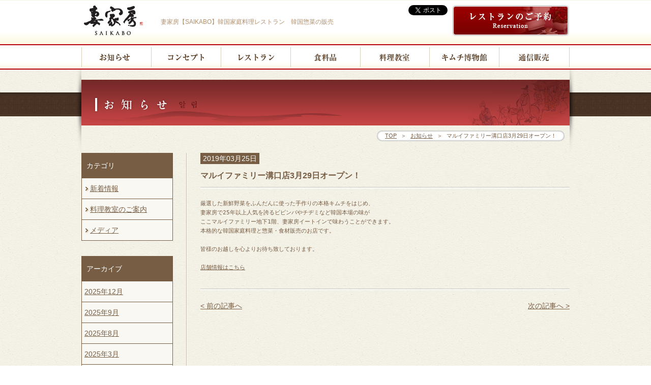

--- FILE ---
content_type: text/html; charset=UTF-8
request_url: https://www.saikabo.com/info/1629/
body_size: 5872
content:
<!DOCTYPE html PUBLIC "-//W3C//DTD XHTML 1.0 Transitional//EN" "http://www.w3.org/TR/xhtml1/DTD/xhtml1-transitional.dtd">
<html xmlns="http://www.w3.org/1999/xhtml" xml:lang="ja" lang="ja">
<head>
<meta http-equiv="Content-Type" content="text/html;charset=UTF-8" />
<meta http-equiv="Content-Style-Type" content="text/css" />
<meta http-equiv="Content-Script-Type" content="text/javascript" />
<meta name="description" content="韓国の家庭の味を提供するレストラン・韓国食料品販売の「妻家房」。最新の情報や全国店舗情報を紹介しています。" />
<meta name="keywords" content="妻家房,さいかぼう,saikabo,saikabou,韓国,レストラン,料理教室,柳香姫" />
<title>マルイファミリー溝口店3月29日オープン！ | 韓国家庭料理レストラン・韓国食品販売の「妻家房｜SAIKABO」</title>

<!-- Open Graph Protocol -->
<meta property="og:title" content="韓国家庭料理レストラン・韓国食品販売の「妻家房｜SAIKABO」" />
<meta property="og:type" content="website" />
<meta property="og:url" content="https://www.saikabo.com" />
<meta property="og:image" content="https://www.saikabo.com/wp-content/themes/saikabo/images/common/ogp.jpg" />

<link rel='dns-prefetch' href='//ajax.googleapis.com' />
<link rel='dns-prefetch' href='//s.w.org' />
		<script type="text/javascript">
			window._wpemojiSettings = {"baseUrl":"https:\/\/s.w.org\/images\/core\/emoji\/2.2.1\/72x72\/","ext":".png","svgUrl":"https:\/\/s.w.org\/images\/core\/emoji\/2.2.1\/svg\/","svgExt":".svg","source":{"concatemoji":"https:\/\/www.saikabo.com\/wp-includes\/js\/wp-emoji-release.min.js?ver=4.7.29"}};
			!function(t,a,e){var r,n,i,o=a.createElement("canvas"),l=o.getContext&&o.getContext("2d");function c(t){var e=a.createElement("script");e.src=t,e.defer=e.type="text/javascript",a.getElementsByTagName("head")[0].appendChild(e)}for(i=Array("flag","emoji4"),e.supports={everything:!0,everythingExceptFlag:!0},n=0;n<i.length;n++)e.supports[i[n]]=function(t){var e,a=String.fromCharCode;if(!l||!l.fillText)return!1;switch(l.clearRect(0,0,o.width,o.height),l.textBaseline="top",l.font="600 32px Arial",t){case"flag":return(l.fillText(a(55356,56826,55356,56819),0,0),o.toDataURL().length<3e3)?!1:(l.clearRect(0,0,o.width,o.height),l.fillText(a(55356,57331,65039,8205,55356,57096),0,0),e=o.toDataURL(),l.clearRect(0,0,o.width,o.height),l.fillText(a(55356,57331,55356,57096),0,0),e!==o.toDataURL());case"emoji4":return l.fillText(a(55357,56425,55356,57341,8205,55357,56507),0,0),e=o.toDataURL(),l.clearRect(0,0,o.width,o.height),l.fillText(a(55357,56425,55356,57341,55357,56507),0,0),e!==o.toDataURL()}return!1}(i[n]),e.supports.everything=e.supports.everything&&e.supports[i[n]],"flag"!==i[n]&&(e.supports.everythingExceptFlag=e.supports.everythingExceptFlag&&e.supports[i[n]]);e.supports.everythingExceptFlag=e.supports.everythingExceptFlag&&!e.supports.flag,e.DOMReady=!1,e.readyCallback=function(){e.DOMReady=!0},e.supports.everything||(r=function(){e.readyCallback()},a.addEventListener?(a.addEventListener("DOMContentLoaded",r,!1),t.addEventListener("load",r,!1)):(t.attachEvent("onload",r),a.attachEvent("onreadystatechange",function(){"complete"===a.readyState&&e.readyCallback()})),(r=e.source||{}).concatemoji?c(r.concatemoji):r.wpemoji&&r.twemoji&&(c(r.twemoji),c(r.wpemoji)))}(window,document,window._wpemojiSettings);
		</script>
		<style type="text/css">
img.wp-smiley,
img.emoji {
	display: inline !important;
	border: none !important;
	box-shadow: none !important;
	height: 1em !important;
	width: 1em !important;
	margin: 0 .07em !important;
	vertical-align: -0.1em !important;
	background: none !important;
	padding: 0 !important;
}
</style>
<script type='text/javascript' src='https://ajax.googleapis.com/ajax/libs/jquery/1.7.1/jquery.min.js?ver=4.7.29'></script>
<script type='text/javascript' src='https://ajax.googleapis.com/ajax/libs/jqueryui/1.9.2/jquery-ui.min.js?ver=4.7.29'></script>
<link rel='https://api.w.org/' href='https://www.saikabo.com/wp-json/' />
<link rel="canonical" href="https://www.saikabo.com/info/1629/" />
<link rel="alternate" type="application/json+oembed" href="https://www.saikabo.com/wp-json/oembed/1.0/embed?url=https%3A%2F%2Fwww.saikabo.com%2Finfo%2F1629%2F" />
<link rel="alternate" type="text/xml+oembed" href="https://www.saikabo.com/wp-json/oembed/1.0/embed?url=https%3A%2F%2Fwww.saikabo.com%2Finfo%2F1629%2F&#038;format=xml" />
<link rel="icon" href="https://www.saikabo.com/wp-content/themes/saikabo/images/common/favicon.ico" />
<link rel="shortcut icon" href="https://www.saikabo.com/wp-content/themes/saikabo/images/common/favicon.ico" />
<link rel="stylesheet" href="https://www.saikabo.com/wp-content/themes/saikabo/css/reset.css" type="text/css" />
<link rel="stylesheet" href="https://www.saikabo.com/wp-content/themes/saikabo/css/base.css" type="text/css" />
<link rel="stylesheet" href="https://www.saikabo.com/wp-content/themes/saikabo/css/default.css" type="text/css" />
<link rel="stylesheet" href="https://www.saikabo.com/wp-content/themes/saikabo/css/each.css" type="text/css" />
<link rel="stylesheet" href="https://www.saikabo.com/wp-content/themes/saikabo/css/jquery.bxslider.css" type="text/css" />

<!-- Google Analytics -->
<script>
  (function(i,s,o,g,r,a,m){i['GoogleAnalyticsObject']=r;i[r]=i[r]||function(){
  (i[r].q=i[r].q||[]).push(arguments)},i[r].l=1*new Date();a=s.createElement(o),
  m=s.getElementsByTagName(o)[0];a.async=1;a.src=g;m.parentNode.insertBefore(a,m)
  })(window,document,'script','//www.google-analytics.com/analytics.js','ga');

  ga('create', 'UA-48043758-1', 'saikabo.com');
  ga('require', 'displayfeatures');
  ga('send', 'pageview');

</script>

</head>

<body data-rsssl=1>
<div id="header" class="clearfix">
	<div id="in_header">
		<div class="area area01"><a href="/"><img src="https://www.saikabo.com/wp-content/themes/saikabo/images/common/logo01.png" width="126" height="87" alt="妻家房" /></a></div>
		<div class="area area02"><h1>妻家房【SAIKABO】韓国家庭料理レストラン　韓国惣菜の販売</h1></div>
		<div class="area area03">

		<div class="tw">
			<a href="https://twitter.com/share" class="twitter-share-button" data-url="https://www.saikabo.com" data-lang="ja" data-count="vertical">ツイート</a>
			<script>!function(d,s,id){var js,fjs=d.getElementsByTagName(s)[0],p=/^http:/.test(d.location)?'http':'https';if(!d.getElementById(id)){js=d.createElement(s);js.id=id;js.src=p+'://platform.twitter.com/widgets.js';fjs.parentNode.insertBefore(js,fjs);}}(document, 'script', 'twitter-wjs');</script>
		</div>
		<div class="fb">
			<div class="fb-like" data-href="https://www.saikabo.com" data-layout="box_count" data-action="like" data-show-faces="false" data-share="false"></div>
		</div>

		</div>
		<div class="area area04">
			<a href="/form/"><img src="https://www.saikabo.com/wp-content/themes/saikabo/images/button/button01_off.png" width="231" height="62" alt="レストランのご予約" /></a>
		</div>
	</div><!-- // #in_header -->
</div><!-- // #header -->


<div id="navi">
	<div id="in_navi">
		<ul class="crearfix">
			<li><a href="/news/"><img src="https://www.saikabo.com/wp-content/themes/saikabo/images/common/navi01_off.gif" width="137" height="50" alt="お知らせ" /></a></li>
			<li><a href="/concept/"><img src="https://www.saikabo.com/wp-content/themes/saikabo/images/common/navi03_off.gif" width="137" height="50" alt="コンセプト" /></a></li>
			<li><a href="/restaurant_list/"><img src="https://www.saikabo.com/wp-content/themes/saikabo/images/common/navi02_off.gif" width="137" height="50" alt="店舗一覧" /></a></li>
			<li><a href="/foodstore_list/"><img src="https://www.saikabo.com/wp-content/themes/saikabo/images/common/navi05_off.gif" width="137" height="50" alt="食料品" /></a></li>
			<li><a href="/cooking_class/"><img src="https://www.saikabo.com/wp-content/themes/saikabo/images/common/navi04_off.gif" width="136" height="50" alt="料理教室" /></a></li>
			<li><a href="/kimchi_museum/"><img src="https://www.saikabo.com/wp-content/themes/saikabo/images/common/navi06_off.gif" width="137" height="50" alt="キムチ博物館" /></a></li>
			<li><a href="http://saikabo2020.shop25.makeshop.jp/"><img src="https://www.saikabo.com/wp-content/themes/saikabo/images/common/navi07_off.gif" width="139" height="50" alt="通信販売" /></a></li>
		</ul>
	</div><!-- // #in_navi -->
</div><!-- // #navi -->
<div id="wrapper">
	
	<div id="eye_second">
		<div id="in_eye_second">
		
			<div class="area01">
				<div class="block01"><img src="https://www.saikabo.com/wp-content/themes/saikabo/images/eye/eye_news.gif" width="960" height="90" alt="お知らせ" /></div>
				<div class="block02 clearfix">
					<ul>
						<li><a href="/">TOP</a></li>
						<li>＞</li>
						<li><a href="/news/">お知らせ</a></li>
						<li>＞</li>
						<li>マルイファミリー溝口店3月29日オープン！</li>
					</ul>
				</div>
			</div>
		
		</div><!-- // #in_eye_second -->
	</div><!-- // #eye_second -->
	
	
	
	<div id="container" class="clearfix">
		<div id="sidebar02" class="heightLine-group1">
			<div id="in_sidebar02">
				<div class="side_news">
                    <div class="block01"><p>カテゴリ</p></div>
                    <div class="block02">
                        <ul>
                            <li><a href="/info/"><img src="https://www.saikabo.com/wp-content/themes/saikabo/images/common/list01.png" width="11" height="13" alt="→" />新着情報</a></li>
                            <li><a href="/class/"><img src="https://www.saikabo.com/wp-content/themes/saikabo/images/common/list01.png" width="11" height="13" alt="→" />料理教室のご案内</a></li>
                            <li><a href="/media/"><img src="https://www.saikabo.com/wp-content/themes/saikabo/images/common/list01.png" width="11" height="13" alt="→" />メディア</a></li>
                        </ul>
                    </div>
                    <div class="block01"><p>アーカイブ</p></div>
                    <div class="block02">
                        <ul>
                                	<li><a href='https://www.saikabo.com/date/2025/12/'>2025年12月</a></li>
	<li><a href='https://www.saikabo.com/date/2025/09/'>2025年9月</a></li>
	<li><a href='https://www.saikabo.com/date/2025/08/'>2025年8月</a></li>
	<li><a href='https://www.saikabo.com/date/2025/03/'>2025年3月</a></li>
	<li><a href='https://www.saikabo.com/date/2024/12/'>2024年12月</a></li>
	<li><a href='https://www.saikabo.com/date/2024/09/'>2024年9月</a></li>
	<li><a href='https://www.saikabo.com/date/2024/08/'>2024年8月</a></li>
	<li><a href='https://www.saikabo.com/date/2024/07/'>2024年7月</a></li>
	<li><a href='https://www.saikabo.com/date/2024/06/'>2024年6月</a></li>
	<li><a href='https://www.saikabo.com/date/2024/05/'>2024年5月</a></li>
	<li><a href='https://www.saikabo.com/date/2024/03/'>2024年3月</a></li>
	<li><a href='https://www.saikabo.com/date/2024/02/'>2024年2月</a></li>
	<li><a href='https://www.saikabo.com/date/2024/01/'>2024年1月</a></li>
	<li><a href='https://www.saikabo.com/date/2023/12/'>2023年12月</a></li>
	<li><a href='https://www.saikabo.com/date/2023/10/'>2023年10月</a></li>
	<li><a href='https://www.saikabo.com/date/2023/08/'>2023年8月</a></li>
	<li><a href='https://www.saikabo.com/date/2023/04/'>2023年4月</a></li>
	<li><a href='https://www.saikabo.com/date/2023/03/'>2023年3月</a></li>
	<li><a href='https://www.saikabo.com/date/2023/01/'>2023年1月</a></li>
	<li><a href='https://www.saikabo.com/date/2022/12/'>2022年12月</a></li>
	<li><a href='https://www.saikabo.com/date/2022/09/'>2022年9月</a></li>
	<li><a href='https://www.saikabo.com/date/2022/08/'>2022年8月</a></li>
	<li><a href='https://www.saikabo.com/date/2022/05/'>2022年5月</a></li>
	<li><a href='https://www.saikabo.com/date/2022/04/'>2022年4月</a></li>
	<li><a href='https://www.saikabo.com/date/2022/03/'>2022年3月</a></li>
	<li><a href='https://www.saikabo.com/date/2022/02/'>2022年2月</a></li>
	<li><a href='https://www.saikabo.com/date/2021/12/'>2021年12月</a></li>
	<li><a href='https://www.saikabo.com/date/2021/09/'>2021年9月</a></li>
	<li><a href='https://www.saikabo.com/date/2021/08/'>2021年8月</a></li>
	<li><a href='https://www.saikabo.com/date/2021/07/'>2021年7月</a></li>
	<li><a href='https://www.saikabo.com/date/2021/05/'>2021年5月</a></li>
	<li><a href='https://www.saikabo.com/date/2021/03/'>2021年3月</a></li>
	<li><a href='https://www.saikabo.com/date/2021/02/'>2021年2月</a></li>
	<li><a href='https://www.saikabo.com/date/2021/01/'>2021年1月</a></li>
	<li><a href='https://www.saikabo.com/date/2020/12/'>2020年12月</a></li>
	<li><a href='https://www.saikabo.com/date/2020/11/'>2020年11月</a></li>
	<li><a href='https://www.saikabo.com/date/2020/10/'>2020年10月</a></li>
	<li><a href='https://www.saikabo.com/date/2020/09/'>2020年9月</a></li>
	<li><a href='https://www.saikabo.com/date/2020/08/'>2020年8月</a></li>
	<li><a href='https://www.saikabo.com/date/2020/07/'>2020年7月</a></li>
	<li><a href='https://www.saikabo.com/date/2020/06/'>2020年6月</a></li>
	<li><a href='https://www.saikabo.com/date/2020/05/'>2020年5月</a></li>
	<li><a href='https://www.saikabo.com/date/2020/04/'>2020年4月</a></li>
	<li><a href='https://www.saikabo.com/date/2020/03/'>2020年3月</a></li>
	<li><a href='https://www.saikabo.com/date/2020/02/'>2020年2月</a></li>
	<li><a href='https://www.saikabo.com/date/2020/01/'>2020年1月</a></li>
	<li><a href='https://www.saikabo.com/date/2019/12/'>2019年12月</a></li>
	<li><a href='https://www.saikabo.com/date/2019/11/'>2019年11月</a></li>
	<li><a href='https://www.saikabo.com/date/2019/09/'>2019年9月</a></li>
	<li><a href='https://www.saikabo.com/date/2019/07/'>2019年7月</a></li>
	<li><a href='https://www.saikabo.com/date/2019/05/'>2019年5月</a></li>
	<li><a href='https://www.saikabo.com/date/2019/04/'>2019年4月</a></li>
	<li><a href='https://www.saikabo.com/date/2019/03/'>2019年3月</a></li>
	<li><a href='https://www.saikabo.com/date/2019/02/'>2019年2月</a></li>
	<li><a href='https://www.saikabo.com/date/2019/01/'>2019年1月</a></li>
	<li><a href='https://www.saikabo.com/date/2018/12/'>2018年12月</a></li>
	<li><a href='https://www.saikabo.com/date/2018/11/'>2018年11月</a></li>
	<li><a href='https://www.saikabo.com/date/2018/10/'>2018年10月</a></li>
	<li><a href='https://www.saikabo.com/date/2018/09/'>2018年9月</a></li>
	<li><a href='https://www.saikabo.com/date/2018/08/'>2018年8月</a></li>
	<li><a href='https://www.saikabo.com/date/2018/06/'>2018年6月</a></li>
	<li><a href='https://www.saikabo.com/date/2018/05/'>2018年5月</a></li>
	<li><a href='https://www.saikabo.com/date/2018/04/'>2018年4月</a></li>
	<li><a href='https://www.saikabo.com/date/2018/03/'>2018年3月</a></li>
	<li><a href='https://www.saikabo.com/date/2018/01/'>2018年1月</a></li>
	<li><a href='https://www.saikabo.com/date/2017/12/'>2017年12月</a></li>
	<li><a href='https://www.saikabo.com/date/2017/10/'>2017年10月</a></li>
	<li><a href='https://www.saikabo.com/date/2017/09/'>2017年9月</a></li>
	<li><a href='https://www.saikabo.com/date/2017/08/'>2017年8月</a></li>
	<li><a href='https://www.saikabo.com/date/2017/06/'>2017年6月</a></li>
	<li><a href='https://www.saikabo.com/date/2017/05/'>2017年5月</a></li>
	<li><a href='https://www.saikabo.com/date/2017/04/'>2017年4月</a></li>
	<li><a href='https://www.saikabo.com/date/2017/03/'>2017年3月</a></li>
	<li><a href='https://www.saikabo.com/date/2016/11/'>2016年11月</a></li>
	<li><a href='https://www.saikabo.com/date/2016/09/'>2016年9月</a></li>
	<li><a href='https://www.saikabo.com/date/2016/01/'>2016年1月</a></li>
	<li><a href='https://www.saikabo.com/date/2015/12/'>2015年12月</a></li>
	<li><a href='https://www.saikabo.com/date/2015/11/'>2015年11月</a></li>
	<li><a href='https://www.saikabo.com/date/2015/09/'>2015年9月</a></li>
	<li><a href='https://www.saikabo.com/date/2015/06/'>2015年6月</a></li>
	<li><a href='https://www.saikabo.com/date/2015/05/'>2015年5月</a></li>
	<li><a href='https://www.saikabo.com/date/2015/04/'>2015年4月</a></li>
	<li><a href='https://www.saikabo.com/date/2015/03/'>2015年3月</a></li>
	<li><a href='https://www.saikabo.com/date/2015/02/'>2015年2月</a></li>
	<li><a href='https://www.saikabo.com/date/2015/01/'>2015年1月</a></li>
	<li><a href='https://www.saikabo.com/date/2014/12/'>2014年12月</a></li>
	<li><a href='https://www.saikabo.com/date/2014/11/'>2014年11月</a></li>
	<li><a href='https://www.saikabo.com/date/2014/10/'>2014年10月</a></li>
	<li><a href='https://www.saikabo.com/date/2014/09/'>2014年9月</a></li>
	<li><a href='https://www.saikabo.com/date/2014/07/'>2014年7月</a></li>
	<li><a href='https://www.saikabo.com/date/2014/06/'>2014年6月</a></li>
	<li><a href='https://www.saikabo.com/date/2014/04/'>2014年4月</a></li>
	<li><a href='https://www.saikabo.com/date/2014/03/'>2014年3月</a></li>
	<li><a href='https://www.saikabo.com/date/2014/02/'>2014年2月</a></li>
	<li><a href='https://www.saikabo.com/date/2013/12/'>2013年12月</a></li>
	<li><a href='https://www.saikabo.com/date/2013/11/'>2013年11月</a></li>
	<li><a href='https://www.saikabo.com/date/2013/09/'>2013年9月</a></li>
	<li><a href='https://www.saikabo.com/date/2013/05/'>2013年5月</a></li>
                        </ul>
                    </div>
				</div>
			</div>
		</div>		
		<div id="content" class="heightLine-group1">
			<div id="in_content">
			
				<div id="news_detail">
					                    <div class="area01">
                        <p>2019年03月25日</p>	
                        <h2>マルイファミリー溝口店3月29日オープン！</h2>
                        <hr />
                    </div>
                    <div class="area02">
                        <div class="block02"><pre>
厳選した新鮮野菜をふんだんに使った手作りの本格キムチをはじめ、
妻家房で25年以上人気を誇るビビンバやチヂミなど韓国本場の味が 
ここマルイファミリー地下1階、妻家房イートインで味わうことができます。 
本格的な韓国家庭料理と惣菜・食材販売のお店です。

皆様のお越しを心よりお待ち致しております。

<a class="aligncenter" href="/foodstore/マルイファミリー溝口店/">店舗情報はこちら</a>
</pre>
</div>
                        <hr />
                    </div>
                                        <div class="area03 clearfix">
                        <div class="left_box"><a href="https://www.saikabo.com/info/1592/" rel="prev">&#60;&nbsp;前の記事へ</a></div>
                        <div class="right_box"><a href="https://www.saikabo.com/info/1638/" rel="next">次の記事へ&nbsp;&#62;</a></div>
                    </div>
				</div><!-- // #news_detail -->
			</div>
		</div>
		
		
			
		<div id="to_top">
			<a href="#header"><img src="https://www.saikabo.com/wp-content/themes/saikabo/images/common/to_top.png" width="107" height="23" alt="ページの先頭へ" /></a>
		</div>
			
	</div><!-- // #in_container -->
</div><!-- // #wrapper -->

<div id="footer">
	<div id="in_footer">
		<div class="area01"><img src="https://www.saikabo.com/wp-content/themes/saikabo/images/common/footer_logo.png" width="100" height="50" alt="妻家房"/></div>
		<div class="area02">
			<div class="block01">
				<div class="box01">
					<ul class="clearfix">
						<li><a href="/">トップ</a></li>
						<li>｜</li>
						<li><a href="/news/">お知らせ</a></li>
						<li>｜</li>
						<li><a href="/concept/">コンセプト</a></li>
						<li>｜</li>
						<li><a href="/restaurant_list/">店舗一覧</a></li>
						<li>｜</li>
						<li><a href="/foodstore_list/">食料品</a></li>
						<li>｜</li>
						<li><a href="/cooking_class/">料理教室</a></li>
						<li>｜</li>
						<li><a href="/kimchi_museum/">キムチ博物館</a></li>
						<li>｜</li>
						<li><a href="/company/">会社概要</a></li>
					</ul>
					<ul class="clearfix">
						<li><a href="/recruit/">採用情報</a></li>
						<li>｜</li>
						<li><a href="/shop_e/">通信販売</a></li>
						<li>｜</li>
						<li><a href="/form/">ご予約フォーム</a></li>
						<li>｜</li>
						<li><a href="/contact/">お問い合わせ</a></li>
						<li>｜</li>
						<li><a href="/privacy/">プライバシーポリシー</a></li>
						<li>｜</li>
						<!--
						<li><a href="/coming-soon/">安全に関する取り組み</a></li>
						<li>｜</li> -->
						<li><a href="/sitemap/">サイトマップ</a></li>
					</ul>
				</div>
				<div class="box02"><p>Copyright &copy;  EI-MEI All rights reserved. </p></div>
			</div>
			<div class="block02"><a href="http://www.tokyosaikabo.co.kr/" target="_blank"><img src="https://www.saikabo.com/wp-content/themes/saikabo/images/common/tokyosaikabo_off.png" width="204" height="74" alt="Tokyo Saikabo"/></a></div>
		</div>
	</div><!-- // #in_footer -->
</div><!-- // #footer -->

<script type="text/javascript" src="https://www.saikabo.com/wp-content/themes/saikabo/js/jquery.smoothScroll.js"></script>
<script type="text/javascript" src="https://www.saikabo.com/wp-content/themes/saikabo/js/smartRollover.js"></script>
<script type="text/javascript" src="https://www.saikabo.com/wp-content/themes/saikabo/js/heightLine.js"></script>

<script type="text/javascript" src="https://www.saikabo.com/wp-content/themes/saikabo/js/jquery.fancybox-1.3.4.pack.js"></script>
<link rel="stylesheet" href="https://www.saikabo.com/wp-content/themes/saikabo/css/jquery.fancybox-1.3.4.css" />

<script type="text/javascript">
jQuery("a.iframe").fancybox({
		'width': '75%',
		'height': '75%',
		'autoScale': false,
		'transitionIn': 'none',
		'transitionOut': 'none',
		'type' : 'iframe'
});
</script>

<div id="fb-root"></div>
<script>(function(d, s, id) {
  var js, fjs = d.getElementsByTagName(s)[0];
  if (d.getElementById(id)) return;
  js = d.createElement(s); js.id = id;
  js.src = "//connect.facebook.net/ja_JP/all.js#xfbml=1&appId=1532721346953021";
  fjs.parentNode.insertBefore(js, fjs);
}(document, 'script', 'facebook-jssdk'));
</script>



<script type='text/javascript' src='https://www.saikabo.com/wp-includes/js/wp-embed.min.js?ver=4.7.29'></script>
</body>
</html>

--- FILE ---
content_type: text/css
request_url: https://www.saikabo.com/wp-content/themes/saikabo/css/base.css
body_size: 1167
content:
@charset "UTF-8";
/* CSS Document */


html,body {
	height: 100%;
	line-height: 1.6;
	color: #775d43;
	font-family:"ヒラギノ角ゴ Pro W3", "Hiragino Kaku Gothic Pro", "メイリオ", Meiryo, Osaka, "ＭＳ Ｐゴシック", "MS PGothic", sans-serif;
	font-weight: normal;
	text-decoration: none;
}

/* フォント
（参考サイト：http://coliss.com/articles/build-websites/operation/css/font-size-with-rem-by-snook-ca.html） */

html {
	font-size: 62.5%;
}

body {
	font-size: 14px;
	font-size: 1.4rem;
}




/* リンク */

a {
	color: #775d43;
	text-decoration: underline;
}

a:hover {
	color: #775d43;
	text-decoration: none;
}


br {
	letter-spacing: normal;
}







img {
	line-height: 0;
	vertical-align: bottom;
}

strong {
	font-weight: bold;
}

em {
	font-style: italic;4iragino Mincho Pro";
}

b,
.fw_b {
	font-weight: bold;
}

.margin0 {
	margin: 0!important;
}

.padding0 {
	padding: 0!important;
}





.p0 { padding: 0 !important;}
.m0 { margin: 0 !important; }

.pt05 { padding-top: 5px; }
.pt08 { padding-top: 8px; }
.pt10 { padding-top: 10px; }
.pt15 { padding-top: 15px; }
.pt20 { padding-top: 20px; }
.pt25 { padding-top: 25px; }
.pt30 { padding-top: 30px; }
.pt35 { padding-top: 35px; }
.pt40 { padding-top: 40px; }
.pt45 { padding-top: 45px; }
.pt50 { padding-top: 50px; }
.pt55 { padding-top: 55px; }
.pt60 { padding-top: 60px; }
.pt65 { padding-top: 65px; }
.pt70 { padding-top: 70px; }
.pt75 { padding-top: 75px; }
.pt100 { padding-top: 100px; }

.pb10 { padding-bottom: 10px; }
.pb20 { padding-bottom: 20px; }
.pb30 { padding-bottom: 30px; }

.pl10 {padding-left: 10px; }
.pl20 {padding-left: 20px; }
.pl25 {padding-left: 25px; }
.pl30 {padding-left: 30px; }
.pl40 {padding-left: 40px; }

.pr10 {padding-right: 10px; }
.pr20 {padding-right: 20px; }
.pr25 {padding-right: 25px; }
.pr30 {padding-right: 30px; }
.pr40 {padding-right: 40px; }

.mt10 {margin-top: 10px; }
.mt20 {margin-top: 20px; }
.mt30 {margin-top: 30px; }
.mt40 {margin-top: 40px; }

.mb10 {margin-bottom: 10px; }
.mb20 {margin-bottom: 20px; }
.mb30 {margin-bottom: 30px; }

.fs11 { font-size: 11px; font-size: 1.1rem; }
.fs12 { font-size: 12px; font-size: 1.2rem; }
.fs13 { font-size: 13px; font-size: 1.3rem; }
.fs14 { font-size: 14px; font-size: 1.4rem; }
.fs15 { font-size: 15px; font-size: 1.5rem; }
.fs16 { font-size: 16px; font-size: 1.6rem; }
.fs17 { font-size: 17px; font-size: 1.7rem; }
.fs18 { font-size: 18px; font-size: 1.8rem; }
.fs19 { font-size: 19px; font-size: 1.9rem; }
.fs20 { font-size: 20px; font-size: 2.0rem; }
.fs21 { font-size: 21px; font-size: 2.1rem; }
.fs22 { font-size: 22px; font-size: 2.2rem; }
.fs23 { font-size: 23px; font-size: 2.3rem; }
.fs24 { font-size: 24px; font-size: 2.4rem; }
.fs25 { font-size: 25px; font-size: 2.5rem; }


.pl14 {
	padding: 0 0 0 14px!important;
}

.pb20 {
	padding: 0 0 20px 0!important;
}

.red {
	color: #ff0000;
}

.border01 {
	border-bottom: 1px solid #fafafa;
}



hr {
	border-bottom: 1px solid #ffffff!important;
}



.ta_c {
	text-align: center;
}

.hv80:hover {
	filter:alpha(opacity=80);
	-moz-opacity: 0.8;
	opacity: 0.8;
}

.fl_l { float: left; }
.fl_r { float: right; }


.aligncenter {
	margin: 0 auto;
	display: block;
}

.b_none {
	border: none !important;
}

.black {
	color: #000 !important;
}

.d_block {
	display: block;
}

--- FILE ---
content_type: text/css
request_url: https://www.saikabo.com/wp-content/themes/saikabo/css/default.css
body_size: 1697
content:
@charset "UTF-8";
/* CSS Document */

/* #header
***************************************************************************/

#header {
	background: url(../images/common/bg01.gif) repeat-x;
	height: 87px;
}

#header #in_header {
	width: 960px;
	margin: 0 auto;
}

#header #in_header .area {
	float: left;
}


#header #in_header .area02 {
	padding: 0 0 0 30px;
}

#header #in_header .area02 h1 {
	line-height: 87px;
	font-size: 12px;
	font-size: 1.2rem;
	color: #b08f6c;
}


#header #in_header .area03 {
	position: relative;
	float: right;
}

#header #in_header .area03 .fb {
	position: absolute;
    right: 320px;
    width: 77px;
	top: 11px;
	height: 61px;
}

#header #in_header .area03 .tw {
	position: absolute;
    right: 240px;
	top: 10px;
	height: 63px;
}

#header #in_header .area04 {
	float: right;
	padding: 10px 0 0 0;
}



/* #eye
***************************************************************************/

#eye {
	border-top: 3px solid #b8000c;
	background: url(../images/common/bg02.jpg) repeat-x;
	height: 454px;
}

#eye #in_eye {
	width: 960px;
	margin: 0 auto;
}

#eye #in_eye .area01 {
	padding: 10px 0 0 0;
}

#eye #in_eye .area01 .block01 {
	float: left;
}

#eye #in_eye .area01 .ticker {
	float: left;
}


/* ticker stert */

#eye #in_eye .area01 div.ticker {
	width: 885px;
	position: relative;
	overflow: hidden;
	border: 1px solid #8e7a54;
	background: #f7f7d7;
}

#eye #in_eye .area01 div.ticker ul {
	height: 30px;
}

#eye #in_eye .area01 div.ticker ul li {
	float: left;
	display: inline;
	clear: both;
	text-align: left;
	list-style-type: none;
	position: relative;
	line-height: 30px;
	margin-bottom: -30px;
}

#eye #in_eye .area01 div.ticker ul li img {
	vertical-align: middle!important;
	margin: 0 10px 0 0;
}

#eye #in_eye .area01 div.ticker ul li a {
	margin: 0 0 0 10px;
	color: #e60012;
	text-decoration: underline;
}

#eye #in_eye .area01 div.ticker ul li a:hover {
	text-decoration: none;
}

/* ticker end */


#eye #in_eye .area02 {
	padding: 8px 0 0 0;
}


#eye #in_eye .area02 .block01 {
	float: left;
	width: 689px;
	height: 393px;
	background-image: url(../images/common/bg03.png);
	background-repeat: no-repeat;
	background-position: left bottom;
}

#eye #in_eye .area02 .block01 .in_block01 {
	width: 683px;
	height: 364px;
	padding: 3px;
	background: #fdf0e1;
}



#eye #in_eye .area02 .block02 {
	float: right;
	width: 257px;
}

#eye #in_eye .area02 .block02 ul li {
	margin: 0 0 5px 0;
}



/* #navi
***************************************************************************/

#navi {
	background: url(../images/common/bg04.gif) repeat;
	height: 50px;
}

#navi #in_navi {
	width: 960px;
	margin: 0 auto;
}

#navi #in_navi ul li {
	float: left;
}






/* #wrapper
***************************************************************************/

#wrapper {
	background: url(../images/common/bg05.gif) repeat;
}

#wrapper #in_wrapper {
	background-image: url(../images/common/bg06.jpg);
	background-repeat: no-repeat;
	background-position: top center;
}

#wrapper #container {
	width: 960px;
	margin: 0 auto;
}






/* #to_top
***************************************************************************/

#to_top {
	clear: both;
	padding: 80px 0 0 0;
	width: 960px;
	margin: 0 auto;
	text-align: right;
}


/* #footer
***************************************************************************/

#footer {
	border-top: 3px solid #b8000c;
	background: url(../images/common/bg07.gif) repeat;
	overflow: hidden;
}

#footer #in_footer {
	width: 960px;
	margin: 0 auto;
}

#footer #in_footer .area01 {
	text-align: center;
	padding: 15px 0;
	border-bottom: 1px solid #565656;
}

#footer #in_footer .block01 {
	float: left;
}

#footer #in_footer .block01 .box01 {
	padding: 10px 0 0 0;
}

#footer #in_footer .block01 .box01 ul {
	padding: 10px 0 0 0;
}

#footer #in_footer .block01 .box01 ul li {
	float: left;
	padding: 0 6px;
	color: #ffffff;
	font-size: 12px;
	font-size: 1.2rem;
}

#footer #in_footer .block01 .box01 ul li a {
	color: #ffffff;
	text-decoration: none;
}

#footer #in_footer .block01 .box01 ul li a:hover {
	text-decoration: underline;
}

#footer #in_footer .block01 .box02 {
	padding: 14px 0 0 0;
}

#footer #in_footer .block01 .box02 p {
	color: #a1a1a1;
	font-size: 11px;
	font-size: 1.1rem;
}



#footer #in_footer .block02 {
	float: right;
	padding: 20px 0;
}






/* facebook
***************************************************************************/

.fb-like-box.fb_iframe_widget iframe {
	width: 100% !important;
	height: 500px !important;
}





/***************************************************************************
/*
/* 2ページ目以降 
/*
***************************************************************************/


#eye_second {
	background: url(../images/common/bg09.png) repeat-x;
}

#eye_second #in_eye_second {
	background-image: url(../images/common/bg08.png);
	background-repeat: no-repeat;
	background-position: top center;
	min-height: 164px;
}

#eye_second #in_eye_second .area01 {
	width: 960px;
	margin: 0 auto;
}

#eye_second #in_eye_second .area01 .block01 {
	padding: 20px 0 0 0;
}

#eye_second #in_eye_second .area01 .block02 {
	margin: 10px;
}

#eye_second #in_eye_second .area01 .block02 ul {
	overflow: hidden;
	float: right;
	background: #ffffff;
	padding: 0 12px;
	
	-webkit-box-shadow: 0px 0px 3px 1px #aaa inset;
	-moz-box-shadow: 0px 0px 3px 1px #aaa inset;
	box-shadow: 0px 0px 3px 1px #aaa inset;  
	
	-webkit-border-radius: 11px;
	-moz-border-radius: 11px;
	border-radius: 11px;
}

#eye_second #in_eye_second .area01 .block02 ul li {
	float: left;
	padding: 5px 4px;
	
	font-size: 11px;
	font-size: 1.1rem;
	line-height: 1;
}





#sidebar {
	width: 206px;
	float: left;
	border-right: 1px solid #c3b8ae;
}

#sidebar #in_sidebar {
	width: 180px;
	border-top: 1px solid #71542f;
}

#sidebar #in_sidebar .area01 {
	border: 1px solid #71542f;
	border-top: none;
}

#sidebar #in_sidebar .area02 ul li {
	border: 1px solid #71542f;
	border-top: none;
	
}

#sidebar #in_sidebar .area02 ul li a {
	display: block;
	padding: 8px;
	background: #f9f8f3;
	letter-spacing: 2px;
	color: #535353;
	text-decoration: none;
}

#sidebar #in_sidebar .area02 ul li a img {
	vertical-align: middle;
	padding: 0 5px 0 0;

}

#sidebar #in_sidebar .area02 ul li a:hover {
	background: #dedede;
	text-decoration: underline;
}









#sidebar02 {
	width: 206px;
	float: left;
	border-right: 1px solid #c3b8ae;
}

#sidebar02 #in_sidebar02 {
	width: 180px;
}


#sidebar02 #in_sidebar02 .area01 {
	padding: 0 0 20px 0;
}


#sidebar02 #in_sidebar02 .area01 ul li {
	float: left;
	padding: 0 4px;
}

#sidebar02 #in_sidebar02 .area01 ul li.left {
	border-right: 1px solid #d0c1b8;
}

#sidebar02 #in_sidebar02 .area01 ul li.center {
	border-left: 1px solid #ffffff;
	border-right: 1px solid #d0c1b8;
}

#sidebar02 #in_sidebar02 .area01 ul li.right {
	border-left: 1px solid #ffffff;
}


#sidebar02 #in_sidebar02 .area02 {
	padding: 14px 0;
}

#sidebar02 #in_sidebar02 .area02 ul li {
	line-height: 2.0;
}

















#content {
	width: 752px;
	float: right;
	border-left: 1px solid #ffffff;
}

#content #in_content {
	width: 726px;
	float: right;
}


--- FILE ---
content_type: text/css
request_url: https://www.saikabo.com/wp-content/themes/saikabo/css/each.css
body_size: 5369
content:
 @charset "UTF-8";
/* CSS Document */


/* #top
***************************************************************************/

#top .area01 {
	text-align: center;
}

#top .area01 .block01 {
	padding: 80px 0 0 0;
}

#top .area01 .block02 {
	padding: 60px 0 0 0;
}

#top .area01 .block02 p {
	font-size: 15px;
	font-size: 1.5rem;
	color: #775d43;
	line-height: 1.8;
}



#top .area02 {
	padding: 60px 0 0 0;
}

#top .area02 .block {
	width: 465px;
	height: 234px;	
}

#top .area02 .block .in_block {
	width: 282px;
	margin: 12px 0 0 12px;
	padding: 10px;
}

#top .area02 .block .in_block .box02 {
	padding: 10px 0 0 0;
}

#top .area02 .block .in_block .box02 p {
	color: #6e4d26;
}

#top .area02 .block .in_block .box03 {
	padding: 20px 0 0 0;
	text-align: center;
}


#top .area02 .block01 {
	float: left;
	background: url(../images/top/top01.jpg) no-repeat;
}

#top .area02 .block02 {
	float: right;
	background: url(../images/top/top02.jpg) no-repeat;
}





#top .area03 {
	padding: 30px 0 0 0;
	clear: both;
}

#top .area03 ul li {
	float: left;
}

#top .area03 ul li.pr19{
	padding: 0 19px 0 0;
}

#top .area04 {
	padding: 30px 0 0 0;
	clear: both;
}

#top .area04 .block {
	width: 470px;
}

#top .area04 .block .box02 {
	padding: 5px 0 0 0;
}



#top .area04 .block01 {
	float: left;
}

#top .area04 .block02 {
	float: right;
}





/* #restaurant
***************************************************************************/

#restaurant .area01 {
	border-bottom: 1px solid #c3b8ae;
	padding: 0 0 20px 0;
}

#restaurant .area01 ul li {
	float: left;
	margin: 0 3px;
}





#restaurant .area02 {
	border-top: 1px solid #ffffff;
	border-bottom: 1px solid #c3b8ae;
	padding: 20px 0;
} 


#restaurant .area02 .block02 {
	padding: 20px 0 0 0;
}

#restaurant .area02 .block02 table {
	border-collapse: separate;
	background: #c3b8ae;
	border-spacing: 1px;
}

#restaurant .area02 .block02 table tr {
	background: #e7e3d7;
}

#restaurant .area02 .block02 table tr:nth-child(even) {
	background: #f2efe5;
}


#restaurant .area02 .block02 table tr td {
	border-top: 1px solid #ffffff;
	border-left: 1px solid #ffffff;
	color: #434343;
	padding: 4px 0;
	vertical-align: middle;
}




#restaurant .area02 .block02 table tr td.name {
	width: 140px;
	text-align: center;
	padding: 0 5px;
	font-weight: bold;
	letter-spacing: 2px;
}

#restaurant .area02 .block02 table tr td.address {
	padding: 15px 10px;
	letter-spacing: 1px;
}

#restaurant .area02 .block02 table tr td.tel {
	width: 140px;
	text-align: center;
}

#restaurant .area02 .block02 table tr td.btn {
	width: 100px;
	text-align: center;
}






/* #kimchi_museum
***************************************************************************/
.kasen {
	border-bottom: 1px dotted #797772;
}

#kimchi_museum {
	letter-spacing: 1px;
}

#kimchi_museum .area01 {
	background-image: url(../images/kimchi_museum/kimchi_museum01.png);
	background-repeat: no-repeat;
	background-position: top center;
	
	width: 1040px;
	margin: 0 0 0 -40px;
	height: 291px;
	padding: 0 0 40px 0;
}



#kimchi_museum .area02 {
	padding: 40px 0 0 0;
}

#kimchi_museum .area02 .block02 {
	background-image: url(../images/kimchi_museum/kimchi_museum03.png);
	background-repeat: no-repeat;
	background-position: right center;
	
	min-height: 268px;
	padding: 20px 0 0 0;
}

#kimchi_museum .area02 .block02 p {
	width: 640px;
	padding: 10px 0 0 0;
	
	font-size: 16px;
	font-size: 1.6rem;
	line-height: 1.7;
}



#kimchi_museum .area02 .block03 {
	background-image: url(../images/kimchi_museum/kimchi_museum04.png);
	background-repeat: no-repeat;
	background-position: left center;
	
	min-height: 204px;
	padding: 30px 0 0 0;
}

#kimchi_museum .area02 .block03 p {
	width: 760px;
	padding: 20px 0 0 200px;
	
	font-size: 16px;
	font-size: 1.6rem;
	line-height: 1.7;
}









#kimchi_museum .area03 {
	padding: 40px 0 0 0;
}

#kimchi_museum .area03 .block02 {
	background-image: url(../images/kimchi_museum/kimchi_museum06.jpg);
	background-repeat: no-repeat;
	background-position: right center;
	
	min-height: 280px;
	padding: 20px 0 0 0;
}

#kimchi_museum .area03 .block02 p {
	width: 550px;
	padding: 30px 0 0 0;
	
	font-size: 16px;
	font-size: 1.6rem;
	line-height: 1.7;
}




#kimchi_museum .area03 .block03 {
	background-image: url(../images/kimchi_museum/kimchi_museum07.png);
	background-repeat: no-repeat;
	background-position: left center;
	
	min-height: 204px;
	padding: 30px 0 0 0;
}

#kimchi_museum .area03 .block03 p {
	width: 620px;
	padding: 20px 0 0 340px;
	
	font-size: 16px;
	font-size: 1.6rem;
	line-height: 1.7;
}


#kimchi_museum .area03 .block04 {
	padding: 30px 0 0 0;
}

#kimchi_museum .area03 .block04 p {
	
	font-size: 16px;
	font-size: 1.6rem;
	line-height: 1.7;
}



#kimchi_museum .area03 .block05 {
	background-image: url(../images/common/shadow01_top.png);
	background-repeat: no-repeat;
	background-position: bottom center;
	padding: 30px 0 40px 0;
}

#kimchi_museum .area03 .block05 ul li {
	float: left;
	padding: 0 10px;
}





#kimchi_museum .area04 {
	width: 824px;
	margin: 0 auto;
	padding: 40px 0;
}

#kimchi_museum .area04 .block02 {
	padding: 20px 0 0 0;
}

#kimchi_museum .area04 .block02 .box01 {
	width: 400px;
	float: left;
}

#kimchi_museum .area04 .block02 .box01 .petal02 {
	padding: 64px 0 0 0;
}




#kimchi_museum .area04 .block02 .box02 {
	width: 400px;
	float: right;
}

#kimchi_museum .area04 .block02 .box02 .petal02 {
	padding: 6px 0 0 0;
	text-align: right;
}

#kimchi_museum .area04 .block02 .box02 .petal03 {
	padding: 26px 0 0 0;
}

#kimchi_museum .area04 .block02 .box02 .petal03 p {
	font-weight: bold;
}

#kimchi_museum .area04 .block02 .box02 .petal04 {
	padding: 6px 0 0 0;
}

#kimchi_museum .area04 .block02 .box02 .petal04 .leaf01 {
	width: 196px;
	float: left;
	letter-spacing: normal;
}

#kimchi_museum .area04 .block02 .box02 .petal04 .leaf01 p {
	font-size: 12px;
	font-size: 1.2rem;
}

#kimchi_museum .area04 .block02 .box02 .petal04 .leaf02 {
	width: 196px;
	float: right;
}

#kimchi_museum .area04 .block02 .box02 .petal04 .leaf02 p {
	font-size: 12px;
	font-size: 1.2rem;
	padding: 0 0 2px 0;
}




#kimchi_museum .area04 .block03 {
	padding: 20px 0 0 0;
}







#kimchi_museum .area05 {
	background-image: url(../images/common/shadow01_bottom.png);
	background-repeat: no-repeat;
	background-position: top center;
	padding: 60px 0 0 0;
}




/* .restaurant_detail
***************************************************************************/

.restaurant_detail .area01 {
	background: url(../images/restaurant/bg_title.gif) no-repeat;
	height: 60px;
}

.restaurant_detail .area01 .block01 {
	float: left;
}

.restaurant_detail .area01 .block01 img {
		padding: 10px 0 0 15px ;
}

.restaurant_detail .area01 .block02 {
	float: left;
	padding: 10px 0 0 15px ;
}


.restaurant_detail .area01 .block02 h2 {
	font-family: "ヒラギノ明朝 Pro W3", "Hiragino Mincho Pro","ＭＳ Ｐ明朝", "MS PMincho",  serif;
	font-size: 22px;
	font-size: 2.2rem;
	padding: 2px 0 0 5px;
}

.restaurant_detail .area02 {	
	min-height: 136px;
	padding: 40px 0;
}

.restaurant_detail .area02 .block01 {
	padding: 0 0 0 10px;
	float: left;
}

.restaurant_detail .area02 .block02  {
	width: 400px;
	padding: 0 10px 0 0;
	float: right;
}

.restaurant_detail .area02 .block02 p span {
	border-bottom: 1px dotted #7a7973;
	padding: 1px 0;
	line-height: 2;
	color: #434343;
}


.restaurant_detail .area03 {
	padding: 20px 0;
}

.restaurant_detail .area03 .block01 {
	float: left;
	margin: 0 0 0 20px;
}

.restaurant_detail .area03 .block02 {
	float: right;
	margin: 0 20px 0 0;
}












.restaurant_detail .area04 {
	padding: 40px 0 0 0;
}


.restaurant_detail .area04 .block01 {
	background: url(../images/common/title01.gif) no-repeat;
	height: 38px;
	text-align: center;
}

.restaurant_detail .area04 .block01 p {
	line-height: 38px;
	color: #ffffff;
	
	font-size: 18px;
	font-size: 1.8rem;
}




.restaurant_detail .area04 .block02 table {
	border-collapse: separate;
	background: #c3b8ae;
	border-spacing: 1px;
	color: #434343;
}

.restaurant_detail .area04 .block02 table tr {
	background: #f3f0e6;
}


.restaurant_detail .area04 .block02 table tr th {
	border-top: 1px solid #ffffff;
	border-left: 1px solid #ffffff;
	font-weight: bold;
	padding: 8px 0;
	vertical-align: middle;
	background: #dfdbcc;
	width: 16%;
	letter-spacing: 2px;
}


.restaurant_detail .area04 .block02 table tr td {
	border-top: 1px solid #ffffff;
	border-left: 1px solid #ffffff;
	
	padding: 8px 20px;
	vertical-align: middle;
}

.restaurant_detail .area04 .block02 table tr td span {
	font-weight: bold;
}



.restaurant_detail .area05 {
	padding: 20px 0 0 0;
	text-align: center;
}



/* #foodstore
***************************************************************************/

#foodstore .area01 {
	border-bottom: 1px solid #c3b8ae;
	padding: 0 0 20px 0;
}

#foodstore .area01 ul li {
	float: left;
	margin: 0 3px;
}





#foodstore .area02 {
	border-top: 1px solid #ffffff;
	border-bottom: 1px solid #c3b8ae;
	padding: 20px 0;
} 


#foodstore .area02 .block02 {
	padding: 20px 0 0 0;
}

#foodstore .area02 .block02 table {
	border-collapse: separate;
	background: #c3b8ae;
	border-spacing: 1px;
}

#foodstore .area02 .block02 table tr {
	background: #e7e3d7;
}

#foodstore .area02 .block02 table tr:nth-child(even) {
	background: #f2efe5;
}


#foodstore .area02 .block02 table tr td {
	border-top: 1px solid #ffffff;
	border-left: 1px solid #ffffff;
	color: #434343;
	padding: 4px 0;
	vertical-align: middle;
}




#foodstore .area02 .block02 table tr td.name {
	width: 140px;
	text-align: center;
    font-weight: bold;
    letter-spacing: 2px;
}

#foodstore .area02 .block02 table tr td.address {
	padding: 15px 10px;
}

#foodstore .area02 .block02 table tr td.tel {
	width: 140px;
	text-align: center;
}

#foodstore .area02 .block02 table tr td.btn {
	width: 100px;
	text-align: center;
}



/* .foodstore_detail
***************************************************************************/

.foodstore_detail .area01 {
	background: url(../images/restaurant/bg_title.gif) no-repeat;
	height: 60px;
}

.foodstore_detail .area01 .block01 {
	float: left;
}

.foodstore_detail .area01 .block01 img {
		padding: 10px 0 0 15px ;
}

.foodstore_detail .area01 .block02 {
	float: left;
	padding: 10px 0 0 15px ;
}

.foodstore_detail .area01 .block02 h2 {
	font-family: "ヒラギノ明朝 Pro W3", "Hiragino Mincho Pro","ＭＳ Ｐ明朝", "MS PMincho",  serif;
	font-size: 22px;
	font-size: 2.2rem;
	padding: 2px 0 0 5px;
}

.foodstore_detail .area02 {	
	padding: 20px 0;
	color: #434343;
}

.foodstore_detail .area02 .block01 {
	font-size:16px;
	font-size:1.6rem;
	font-weight: bold;
}

.foodstore_detail .area02 .block02  {
	padding: 5px 0 0;
}




.foodstore_detail .area03 {
	padding: 40px 0;
}

.foodstore_detail .area03 .block01 {
	float: left;
	margin: 0 0 0 20px;
}

.foodstore_detail .area03 .block02 {
	float: right;
	margin: 0 20px 0 0;
}












.foodstore_detail .area04 {
	padding: 40px 0 0 0;
}


.foodstore_detail .area04 .block01 {
	background: url(../images/common/title01.gif) no-repeat;
	height: 38px;
	text-align: center;
}

.foodstore_detail .area04 .block01 p {
	line-height: 38px;
	color: #ffffff;
	
	font-size: 18px;
	font-size: 1.8rem;
}




.foodstore_detail .area04 .block02 table {
	border-collapse: separate;
	background: #c3b8ae;
	border-spacing: 1px;
	color: #434343;
}

.foodstore_detail .area04 .block02 table tr {
	background: #f3f0e6;
}


.foodstore_detail .area04 .block02 table tr th {
	border-top: 1px solid #ffffff;
	border-left: 1px solid #ffffff;
	font-weight: bold;
	padding: 8px 0;
	vertical-align: middle;
	background: #dfdbcc;
	width: 16%;
	letter-spacing: 2px;
}


.foodstore_detail .area04 .block02 table tr td {
	border-top: 1px solid #ffffff;
	border-left: 1px solid #ffffff;
	
	padding: 8px 20px;
	vertical-align: middle;
}

.foodstore_detail .area04 .block02 table tr td span {
	font-weight: bold;
}



.foodstore_detail .area05 {
	padding: 20px 0 0 0;
	text-align: center;
}







/* #company
***************************************************************************/


#company .area01 .block02 {
	padding: 20px 0;
}

#company .area01 .block02 table {
	border-collapse: separate;
	background: #c3b8ae;
	border-spacing: 1px;
	
	font-size: 13px;
	font-size: 1.3rem;
}

#company .area01 .block02 table tr {
	background: #e7e3d7;
}

#company .area01 .block02 table tr th,
#company .area01 .block02 table tr td {
	border-top: 1px solid #ffffff;
	border-left: 1px solid #ffffff;
	
	padding: 6px 0;
	
}

#company .area01 .block02 table tr th {
	width: 140px;
	vertical-align: middle;
}

#company .area01 .block02 table tr td {
	padding: 6px 0 6px 10px;
	background: #f2efe5;
	vertical-align: top;
	width: 270px;
}

#company .area01 .block02 table tr td span {
	font-weight: bold;
}

#company .area01 .block02 table tr td img {
	padding: 0 0 4px 0;
}

#company .area01 .block02 table tr td a {
	color: #775d43;
	text-decoration: underline;
}

#company .area01 .block02 table tr td a:hover {
	text-decoration: none;
}









#company .area02 {
	padding: 20px 0 0 0;
}


#company .area02 .block02 {
	padding: 20px 0 0 0;
}


#company .area02 .block02 table {
	border-collapse: separate;
	background: #c3b8ae;
	border-spacing: 1px;
	
	font-size: 13px;
	font-size: 1.3rem;
}

#company .area02 .block02 table tr {
	background: #e7e3d7;
}

#company .area02 .block02 table tr th,
#company .area02 .block02 table tr td {
	border-top: 1px solid #ffffff;
	border-left: 1px solid #ffffff;
	
	padding: 8px 0;
}

#company .area02 .block02 table tr th {
	width: 140px;
}

#company .area02 .block02 table tr td {
	padding: 8px 0 8px 10px;
	background: #f2efe5;
	line-height: 1.7;
}

#company .area02 .block02 table tr td dl dt {
	float: left;
}

#company .area02 .block02 table tr td dl dd {
	padding: 0 0 0 80px;
}









/* #recruit
***************************************************************************/


#recruit .area01 .block02 {
	padding: 20px 0;
}

#recruit .area01 .block02 table {
	border-collapse: separate;
	background: #c3b8ae;
	border-spacing: 1px;
	
	font-size: 13px;
	font-size: 1.3rem;
}

#recruit .area01 .block02 table tr {
	background: #e7e3d7;
}

#recruit .area01 .block02 table tr th,
#recruit .area01 .block02 table tr td {
	border-top: 1px solid #ffffff;
	border-left: 1px solid #ffffff;
	
	padding: 6px 0;
	vertical-align: middle;
}

#recruit .area01 .block02 table tr th {
	width: 140px;
}

#recruit .area01 .block02 table tr td {
	padding: 6px 0 6px 10px;
	background: #f2efe5;
}

#recruit .area01 .block02 table tr td span {
	font-weight: bold;
}

#recruit .area01 .block02 table tr td img {
	padding: 0 0 4px 0;
}

#recruit .area01 .block02 table tr td a {
	color: #775d43;
	text-decoration: underline;
}

#recruit .area01 .block02 table tr td a:hover {
	text-decoration: none;
}

#recruit .form table {
	border-collapse: separate;
	background: #c3b8ae;
	border-spacing: 1px;
	
	margin: 4px 0 0 0;
	text-align: left;
	vertical-align: top;
}

#recruit .form table tr {
	background: #e7e3d7;
}


#recruit .form table tr th {
	border-top: 1px solid #ffffff;
	border-left: 1px solid #ffffff;
	
	padding: 8px 0 8px 20px;
	width: 400px;
	background: #dfdbcc;
	vertical-align: top;
}

#recruit .form table tr th span {
	color: #FF0004;
}


#recruit .form table tr td {
	border-top: 1px solid #ffffff;
	border-left: 1px solid #ffffff;
	
	background: #ffffff;
	padding: 8px 20px;
	width: 700px;
}


#recruit .form input[type="image"] {
	text-align: center;
}


#recruit .form .alerts {
	border: 1px solid #d00000;
	padding: 10px 20px;
	margin: 1px 0 20px 0;
}

#recruit .form table tr td dl {
	border-bottom: 1px solid #c3b8ae;
}

#recruit .form table tr td dl dt {
	float: left;
	width: 135px;
	border-right: 1px solid #c3b8ae;
	text-align: center;
	padding: 8px;
}

#recruit .form table tr td dl dd {
	float: left;
	padding: 8px;
}



/* #privacy
***************************************************************************/


#privacy .area01 .block02 {
	padding: 20px 0;
}

#privacy .area01 .block02 p span {
	font-weight: bold;
	
	font-size: 16px;
	font-size: 1.6rem;
}


/* #concept
***************************************************************************/

#concept #anchor02, 
#concept #anchor03,
#concept #anchor04,
#concept #anchor05 {
	margin: 150px 0 0;
}

#concept p {
	line-height: 1.8;
}

#concept .brand_set .block02 .left_main .box01 {
	float: left;
	width: 430px;
}

#concept .brand_set .block02 .left_main .box01 h3 {
	padding: 30px 0 0;
	text-align: center;
}

#concept .brand_set .block02 .left_main .box01 h4 {
	padding: 30px 0 0;
	text-align: center;
}

#concept .brand_set .block02 .left_main .box01 p {
	padding: 15px 0 0;
}

#concept .brand_set .block02 .left_main .box02 {
	float: right;
	padding: 0 30px;
	text-align: center;
	background: url(../images/concept/bg_key.png) no-repeat;
	height: 436px;
}

#concept .brand_set .block02 .left_main .box02 .key {
	padding: 30px 0 0;
}

#concept .brand_set .block02 .left_main .box02 .btn {
	padding: 10px 0 0;
}



#concept .brand_set .block02 .right_main .box01 {
	float: left;
	padding: 0 30px;
	text-align: center;
	background: url(../images/concept/bg_key.png) no-repeat;
	height: 436px;
}

#concept .brand_set .block02 .right_main .box01 .key {
	padding: 30px 0 0;
}

#concept .brand_set .block02 .right_main .box01 .btn {
	padding: 10px 0 0;
}

#concept .brand_set .block02 .right_main .box01 .btn_p {
	background-image: url(../images/concept/concept04_06.gif);
	background-repeat: no-repeat;
	padding: 10px 0 0;
}


#concept .brand_set .block02 .right_main .box02 {
	float: right;
	width: 430px;
}

#concept .brand_set .block02 .right_main .box02 h3 {
	padding: 30px 0 0;
	text-align: center;
}

#concept .brand_set .block02 .right_main .box02 h4 {
	padding: 30px 0 0;
	text-align: center;
}

#concept .brand_set .block02 .right_main .box02 p {
	padding: 15px 0 0;
}




#concept .brand_set .block03 {
	text-align: center;
}




/* #cooking
***************************************************************************/

#cooking .area01 {
	padding: 40px 0 0 0;
}

#cooking .area01 .block02 {
	background-image: url(../images/cooking/cooking02.png);
	background-repeat: no-repeat;
	background-position: bottom right;
	
	padding: 20px 0 30px 0;
}

#cooking .area01 .block02 p {
	font-size: 16px;
	font-size: 1.6rem;
	line-height: 1.8;
}

#cooking .area01 .block03 {
 	padding: 0 0 30px;
}



#cooking .area02 {
	padding: 30px 0 0 0;
}

#cooking .area02 .block01 {
	float: left;
}

#cooking .area02 .block02 {
	padding: 0 0 0 180px;
}

#cooking .area02 .block02 div {
	padding: 14px 0 0 0;
}

#cooking .area03 {
	padding: 30px 0 60px 0;
}

#cooking .area04 {
	padding: 30px 0;
}

#cooking .area05 {
	text-align: center;
	padding: 20px 0 0 0;
}

#cooking .area05 .block01 p {
	font-size: 24px;
	font-size: 2.4rem;
	font-weight: bold;
	color: #c70000;
	 letter-spacing: 0.2em;
}

#cooking .area05 .block02 {
	background-image: url(../images/common/shadow01_top.png);
	background-repeat: no-repeat;
	background-position: bottom center;
	
	padding: 0 0 30px 0;
}

#cooking .area05 .block02 p {
	text-decoration: underline;
}



#cooking .area06 {
	padding: 20px 0;
}

#cooking .area06 .block01 {
	float: left;
	width: 460px;
}


#cooking .area06 .block02 {
	float: right;
	width: 460px;
}





#cooking .area06 div .box01 {
	width: 130px;
	height: 63px;
	float: left;
	
	text-align: center;

	background-color: #775D43;
	border: 1px solid #fff;
}

#cooking .area06 div .box01 p {
    padding: 7px 0 0;
	color: #fff;
	font-weight: bold;
}

#cooking .area06 div .box02 {
	width: 310px;
	float: right;
}

#cooking .area06 div .box02 div .leaf01 p {
	font-weight: bold;
	color: #b16742;
	font-size: 15px;
	font-size: 1.5rem;
}

#cooking .area06 div .box02 div .leaf02 {
	padding: 4px 0 0 0;
}

#cooking .area06 div .box02 div .leaf02 p {
	word-wrap: break-word;
	
	font-size: 13px;
	font-size: 1.3rem;
	letter-spacing: -1px;
}



#cooking .area06 div .box02 .petal02 {
	padding: 14px 0 0 0;
}




#cooking .area07 {
	background-image: url(../images/common/shadow01_bottom.png);
	background-repeat: no-repeat;
	background-position: top center;
	
	/*text-align: center;*/
	padding: 30px 0;
}

#cooking .area08 {
	padding: 30px 0;
}

#cooking .area08 .block02 {
	padding: 14px 0 0 0;
}

#cooking .area08 .block03 {
	padding: 14px 0 0 0;
}


#cooking .area09 {
	padding: 20px 0 0 0;
}

#cooking .area09 .block01 {
	width: 480px;
	float: left;
}

#cooking .area09 .block01 .box01 p {
	font-weight: bold;
	
	font-size: 15px;
	font-size: 1.5rem;
}

#cooking .area09 .block01 .box02 {
	padding: 4px 0 10px 0;
}


#cooking .area09 .block01 .box03 {
	padding: 10px 0;
}

#cooking .area09 .block01 .box03 .petal01 {
	float: left;
	padding: 6px 10px;
	background: #775d43;
}

#cooking .area09 .block01 .box03 .petal01 p {
	color: #ffffff;
}

#cooking .area09 .block01 .box03 .petal02 {
	padding: 0 0 0 100px;
}











#cooking .area09 .block02 {
	width: 450px;
	float: right;
}

#cooking .area09 .block02 .box02 {
	padding: 6px 0 0 0;
}

#cooking .area09 .block02 .box03 {
	padding: 20px 0 0 0;
}

#cooking .area09 .block02 .box04 {
	padding: 6px 0 0 0;
}



#cooking .area10 {
	padding: 20px 0 30px;
}

#cooking .area10 table tr th,
#cooking .area10 table tr td {
	border: 1px solid #c3b8ae;
	padding: 10px 20px;
}


#cooking .area10 table tr th {
	width: 120px;
	vertical-align: middle;
	text-align: center;
	
	background: #dfdbcc;
	font-weight: bold;
}



#cooking .area11 {
	padding: 30px 0;
}

#cooking .area11 .block02 {
	background: url(../images/common/bg10_middle.gif) repeat-y;
}

#cooking .area11 .block02 .box01 {
	padding: 0 30px;
}

#cooking .area11 .block02 .box01 .petal01 {
	width: 430px;
	float: left;
	border-bottom: 1px solid #cccccc;
	
	padding: 20px 0 14px 0;
}

#cooking .area11 .block02 .box01 .petal02 {
	width: 430px;
	float: right;
	border-bottom: 1px solid #cccccc;
	
	padding: 20px 0 14px 0;
}



#cooking .area11 .block02 .box01 div .leaf01 {
	background-image: url(../images/cooking/cooking16.png);
	background-repeat: no-repeat;
	background-position: center left;
	
	min-height: 43px;
}

#cooking .area11 .block02 .box01 div .leaf01 p {
	line-height: 43px;
	padding: 0 0 0 56px;
	font-weight: bold;
	
	font-size: 15px;
	font-size: 1.5rem;
}

#cooking .area11 .block02 .box01 div .leaf02 {
	padding: 4px 20px 0 74px;
}



#cooking .area12 {
	padding: 30px 0 0 0;
}





/* #form
***************************************************************************/

#form #in_form {
	width: 900px;
	margin: 0 auto;
}

#form .area01 p {
	font-size: 16px;
	font-size: 1.6rem;
}

#form .area01 p span {
	text-decoration: underline;
}



#form .area02 {
	padding: 10px 0 0 0;
}

#form .area02 p {
	font-weight: bold;
	text-decoration: underline;
	
	font-size: 16px;
	font-size: 1.6rem;
}



#form .area03 {
	padding: 10px 0 20px 0;
}

#form .area03 p {
	font-size: 13px;
	font-size: 1.3rem;
}

#form .area03 p span {
	color: #e60012;
}




#form .area04 {
	padding: 20px 0 0 0;
}

#form .area04 p {
	color: #e60012;
}








#form .area04 table {
	border-collapse: separate;
	background: #c3b8ae;
	border-spacing: 1px;
	
	margin: 4px 0 0 0;
	text-align: left;
	vertical-align: top;
}

#form .area04 table tr {
	background: #e7e3d7;
}


#form .area04 table tr th {
	border-top: 1px solid #ffffff;
	border-left: 1px solid #ffffff;
	
	padding: 8px 0 8px 20px;
	width: 200px;
	background: #dfdbcc;
	vertical-align: top;
}


#form .area04 table tr td {
	border-top: 1px solid #ffffff;
	border-left: 1px solid #ffffff;
	
	background: #ffffff;
	padding: 8px 20px;
	width: 700px;
}

#form .area04 table tr td input.short {
	width: 60px;
}

#form .area04 table tr th span,
#form .area04 table tr td span {
	color: #e60012;
}

#form .area04 table tr td dl {
	border-bottom: 1px solid #c3b8ae;
}

#form .area04 table tr td dl dt {
	float: left;
	width: 135px;
	border-right: 1px solid #c3b8ae;
	text-align: center;
	padding: 8px;
}

#form .area04 table tr td dl dd {
	float: left;
	padding: 8px;
}

#form .area04 table tr td dl dd span {
	padding: 0 0 0 5px;
}


.wpcf7-list-item-label {
	color: #775D43!important;
}


#form .area05 {
	text-align: center;
	padding: 40px 0 0 0;
}

#form .area05 p {
	padding: 0 0 20px 0;
	font-size:15px;
	font-size:1.5rem;
	text-decoration: underline;
	color: #F00;
}

#form .area06 {
	padding: 5px 0 0 0;
}

#form .area07 {
	border: 1px solid #d00000;
	padding: 10px 20px;
	margin: 1px 0 20px 0;
}

.menu-class input {
	float: left;
	clear: both;
}

.menu-class .wpcf7-list-item-label {
	float: left;
}

.wpcf7-not-valid-tip {
	clear:both;
}


#form .area04 table tr td dl dt {
	float: left;
	width: 135px;
	border-right: 1px solid #c3b8ae;
	text-align: center;
	padding: 8px;
}

#form .area04 table tr td dl dd {
	float: left;
	padding: 8px;
}






/* #contact
***************************************************************************/

#contact #in_contact {
	width: 900px;
	margin: 0 auto;
}

#contact .area01 p {
	font-size: 16px;
	font-size: 1.6rem;
}

#contact .area01 p span {
	text-decoration: underline;
}


#contact .area02 {
	padding: 30px 0 0 0;
}

#contact .area03 {
	border: 1px solid #d00000;
	padding: 10px 20px;
	margin: 1px 0 0 0;
}












#contact .area04 {
	padding: 30px 0 0 0;
}

#contact .area04 p {
	color: #e60012;
}








#contact .area04 table {
	border-collapse: separate;
	background: #c3b8ae;
	border-spacing: 1px;
	
	margin: 4px 0 0 0;
	text-align: left;
	vertical-align: top;
}

#contact .area04 table tr {
	background: #e7e3d7;
}


#contact .area04 table tr th {
	border-top: 1px solid #ffffff;
	border-left: 1px solid #ffffff;
	
	padding: 8px 0 8px 20px;
	width: 200px;
	background: #dfdbcc;
	vertical-align: top;
}


#contact .area04 table tr td {
	border-top: 1px solid #ffffff;
	border-left: 1px solid #ffffff;
	
	background: #ffffff;
	padding: 8px 20px;
	width: 700px;
}

#contact .area04 table tr td input.short {
	width: 60px;
}

#contact .area04 table tr th span,
#contact .area04 table tr td span {
	color: #e60012;
}

#contact .area05 {
	text-align: center;
	padding: 40px 0 0 0;
}

/*news
***************************************************************************/


#news .article {
	padding: 0 0 20px;
	margin: 0 0 20px;
	border-bottom: 1px solid #c3b8ae;
}

#news .article .left_box {
	float: left;
	width: 150px;
	height: 150px;
	position: relative;
	overflow: hidden;
		border: 1px solid #c3b8ae;
}

#news .article .left_box img {

	 position: absolute;
  top: 0;
  bottom: 0;
  left: 0;
  right: 0;
  margin: auto;
  max-width: 100% !important;
  max-height: 100% !important;
}

#news .article .right_box {
	float: right;
	width: 550px;
}

#news .article .right_box .block01 p {
	background: #775d43;
    display: inline;
    padding: 3px 5px;
	color: #fff;
}

 #news .article .right_box .block01 h2 {
	font-size: 16px;
	font-size: 1.6rem;
	font-weight: bold;
	padding: 10px 0;
}

 #news .article .more {
	clear: both;
	text-align: right;
}



#news_detail .area01 p {
	background: #775d43;
	display: inline-block;
	color: #fff;
	padding: 0 5px;
}

#news_detail .area01 h2 {
	font-size: 16px;
	font-size: 1.6rem;
	font-weight: bold;
	padding: 10px 0;
}

#news_detail .area02 {
	padding: 20px 0;
}

#news_detail .area02 .block01 {
	text-align: center;
	padding: 0 0 15px;
}

#news_detail .area02 .block02 {
	padding: 0 0 15px;
}

#news_detail .area03 .left_box {
	float: left;
}

#news_detail .area03 .right_box {
	float: right;
}


.side_news .block01 {
	background: #775d43;
	color: #fff;
	height: 50px;
	line-height: 50px;
	padding: 0 0 0 10px;
}

.side_news .block02  {
	margin: 0 0 30px;
border-left: 1px solid #775d43;
border-right: 1px solid #775d43;
}




.side_news .block02 ul li a {
	display: block;
	background: #faf8f3;
	height: 40px;
	line-height: 40px;
	border-bottom: 1px solid #775d43;
	padding: 0 0 0 5px;
}

.side_news .block02 ul li a img {
	padding: 0 0 12px;
}


/*coming
***************************************************************************/

#coming .area01 {
	padding: 30px 0;
	text-align: center;
}


/*sitemap
***************************************************************************/

#sitemap .area01 {
	width:285px;
	margin: 0 15px 0 0;
	padding: 0 15px 0 0;
	border-right: 1px solid #fff;
	float: left;
}

#sitemap .area01 .inner {
	width:284px;
	padding: 0 15px 0 0;
	border-right: 1px solid #C3B8AE;
}

#sitemap .area01 .inner .block01 {
	padding: 0 0 20px;
}

#sitemap .area01 .inner .block02 {
	padding: 0 0 20px;
}

#sitemap .area01 .inner .block02 ul {
	margin: -10px 0 0;
}

#sitemap .area01 .inner .block02 ul li {
	line-height: 2.5;
}

#sitemap .area01 .inner .block02 ul li img {
	margin: 0 0 10px;
}


/*viewer
***************************************************************************/

#viewer {
    margin: 0 auto;
    width: 600px;
    height: 380px;
    overflow: hidden;
    position: relative;
}
 
#viewer img {
    top: 0;
    left: 0;
    position: absolute;
}

#viewer0 {
	text-align: center;
}

/*shop
***************************************************************************/

#shop {
	color: #1b1b1b;
}

/*shop_e
***************************************************************************/

#shop_e .bl01 {
	padding: 30px 0 0;
}

#shop_e .bl01 table {
	width: 100%;
	border: 1px solid #c3b8ae;
}

#shop_e .bl01 table th {
	background: #775D43;
	font-weight: bold;
	padding: 10px 0;
	color: #fff;
}

#shop_e .bl01 table td {
	padding: 10px;
	border: 1px solid #c3b8ae;	
}

#shop_e .bl01 table td.c1 {
	font-weight: bold;
	background: #dfdbcc;
}

#shop_e .bl01 table td.c2,
#shop_e .bl01 table td.c3 {
	background: #fff;
	text-align: center;
}

#shop_e .bl02 {
	padding: 30px 0;
}

#shop_e .bl02 table {
	width: 100%;
	border: 3px solid #c3b8ae;
}

#shop_e .bl02 table th {
	background: #dfdbcc;
	font-weight: bold;
	padding: 10px;
	min-width: 200px;
	border: 1px solid #c3b8ae;
	vertical-align: middle;
}

#shop_e .bl02 table td {
	padding: 10px;
	border: 1px solid #c3b8ae;	
}



#e25th h3 {
	font-size: 2.0rem;
	font-weight: bold;
	border-bottom: 1px solid #775d43;
	padding: 20px 0 10px;
}

#e25th p {
	padding: 10px 0 0;
	line-height: 1.8;
}

#e25th p span {
	font-size: 1.2rem;
}

--- FILE ---
content_type: text/plain
request_url: https://www.google-analytics.com/j/collect?v=1&_v=j102&a=887248226&t=pageview&_s=1&dl=https%3A%2F%2Fwww.saikabo.com%2Finfo%2F1629%2F&ul=en-us%40posix&dt=%E3%83%9E%E3%83%AB%E3%82%A4%E3%83%95%E3%82%A1%E3%83%9F%E3%83%AA%E3%83%BC%E6%BA%9D%E5%8F%A3%E5%BA%973%E6%9C%8829%E6%97%A5%E3%82%AA%E3%83%BC%E3%83%97%E3%83%B3%EF%BC%81%20%7C%20%E9%9F%93%E5%9B%BD%E5%AE%B6%E5%BA%AD%E6%96%99%E7%90%86%E3%83%AC%E3%82%B9%E3%83%88%E3%83%A9%E3%83%B3%E3%83%BB%E9%9F%93%E5%9B%BD%E9%A3%9F%E5%93%81%E8%B2%A9%E5%A3%B2%E3%81%AE%E3%80%8C%E5%A6%BB%E5%AE%B6%E6%88%BF%EF%BD%9CSAIKABO%E3%80%8D&sr=1280x720&vp=1280x720&_u=IGBAgAABAAAAACAAI~&jid=454690733&gjid=1088162227&cid=1711518469.1769063832&tid=UA-48043758-1&_gid=1674642238.1769063832&_slc=1&z=525714029
body_size: -450
content:
2,cG-8MT686C358